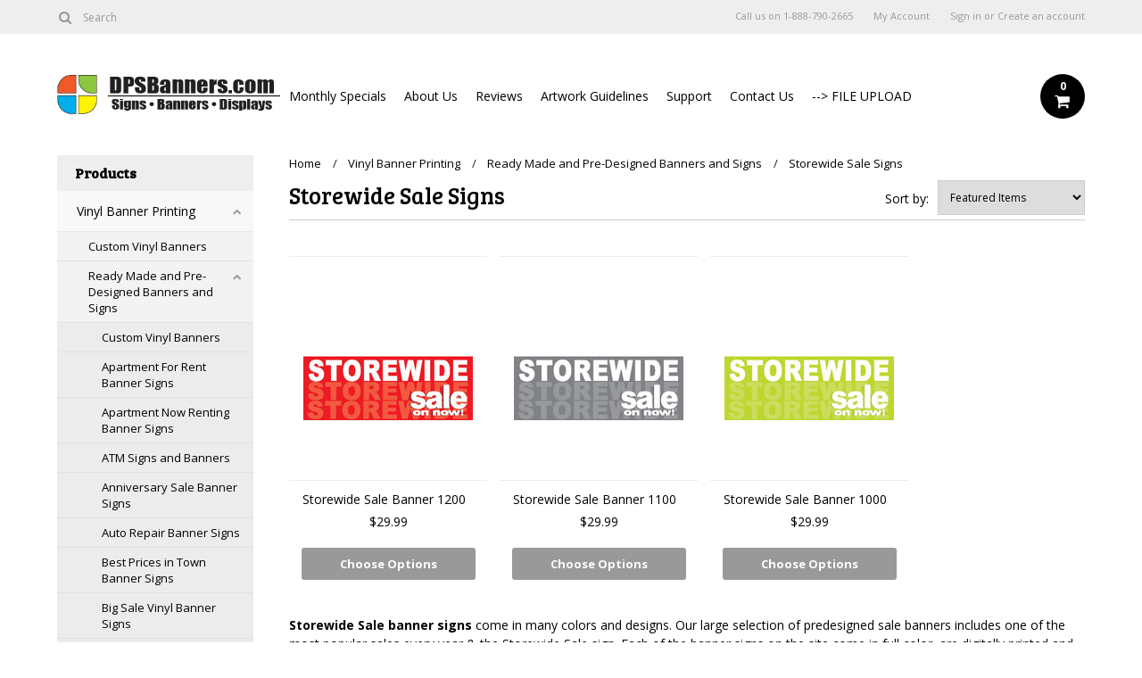

--- FILE ---
content_type: text/html; charset=UTF-8
request_url: https://www.dpsbanners.com/products/125/storewide-sale-signs/
body_size: 11738
content:
<!DOCTYPE html>

<html lang="en" dir="ltr">

<head>

	

	<title>Storewide Sale Signs and Banners - DPSBanners.com</title>

	<meta charset="UTF-8">
	<meta name="description" content="" />
	<meta name="keywords" content="" />
	
	<link rel='canonical' href='https://www.dpsbanners.com/products/125/storewide-sale-signs/' />
	
	
	
    <link href='//fonts.googleapis.com/css?family=Bree+Serif|Open+Sans:400,700' rel='stylesheet' type='text/css'>
	<link rel="shortcut icon" href="https://cdn2.bigcommerce.com/server300/dy509kpv/product_images/favicon.png" />
	<meta name="viewport" content="width=device-width, initial-scale=1, maximum-scale=1">
    <meta name="viewport" content="initial-scale=1.0, maximum-scale=1.0, user-scalable=no" />
	<script>
	//<![CDATA[
		(function(){
			// this happens before external dependencies (and dom ready) to reduce page flicker
			var node, i;
			for (i = window.document.childNodes.length; i--;) {
				node = window.document.childNodes[i];
				if (node.nodeName == 'HTML') {
					node.className += ' javascript';
				}
			}
		})();
	//]]>
	</script>

	<link href="https://cdn9.bigcommerce.com/r-50b4fa8997ce43839fb9457331bc39687cd8345a/themes/__master/Styles/styles.css" type="text/css" rel="stylesheet" /><link href="https://cdn9.bigcommerce.com/r-b2c1c07c638b525c6af9e5f1f6290c90383dc14e/themes/Alaska/Styles/iselector.css" media="all" type="text/css" rel="stylesheet" />
<link href="https://cdn9.bigcommerce.com/r-b2c1c07c638b525c6af9e5f1f6290c90383dc14e/themes/Alaska/Styles/flexslider.css" media="all" type="text/css" rel="stylesheet" />
<link href="https://cdn9.bigcommerce.com/r-b2c1c07c638b525c6af9e5f1f6290c90383dc14e/themes/Alaska/Styles/slide-show.css" media="all" type="text/css" rel="stylesheet" />
<link href="https://cdn9.bigcommerce.com/r-b2c1c07c638b525c6af9e5f1f6290c90383dc14e/themes/Alaska/Styles/styles-slide-show.css" media="all" type="text/css" rel="stylesheet" />
<link href="https://cdn9.bigcommerce.com/r-b2c1c07c638b525c6af9e5f1f6290c90383dc14e/themes/Alaska/Styles/social.css" media="all" type="text/css" rel="stylesheet" />
<link href="https://cdn9.bigcommerce.com/r-b2c1c07c638b525c6af9e5f1f6290c90383dc14e/themes/Alaska/Styles/styles.css" media="all" type="text/css" rel="stylesheet" />
<link href="https://cdn9.bigcommerce.com/r-b2c1c07c638b525c6af9e5f1f6290c90383dc14e/themes/Alaska/Styles/responsive.css" media="all" type="text/css" rel="stylesheet" />
<link href="https://cdn9.bigcommerce.com/r-b2c1c07c638b525c6af9e5f1f6290c90383dc14e/themes/Alaska/Styles/grid.css" media="all" type="text/css" rel="stylesheet" />
<link href="https://cdn9.bigcommerce.com/r-b2c1c07c638b525c6af9e5f1f6290c90383dc14e/themes/Alaska/Styles/responsive.css" media="all" type="text/css" rel="stylesheet" />
<link href="https://cdn9.bigcommerce.com/r-b2c1c07c638b525c6af9e5f1f6290c90383dc14e/themes/Alaska/Styles/menu.css" media="all" type="text/css" rel="stylesheet" />
<link href="https://cdn9.bigcommerce.com/r-b2c1c07c638b525c6af9e5f1f6290c90383dc14e/themes/Alaska/Styles/theme.css" media="all" type="text/css" rel="stylesheet" />
<link href="https://cdn9.bigcommerce.com/r-df07edf554c12faf181489496a727bf3c602852c/javascript/jquery/plugins/imodal/imodal.css" type="text/css" rel="stylesheet" /><link href="https://cdn9.bigcommerce.com/r-50b4fa8997ce43839fb9457331bc39687cd8345a/themes/__master/Styles/product.attributes.css" type="text/css" rel="stylesheet" /><link href="https://cdn9.bigcommerce.com/r-df07edf554c12faf181489496a727bf3c602852c/javascript/jquery/themes/cupertino/ui.all.css" type="text/css" rel="stylesheet" /><link href="https://cdn9.bigcommerce.com/r-b2c1c07c638b525c6af9e5f1f6290c90383dc14e/themes/Alaska/Styles/product.quickview.css" type="text/css" rel="stylesheet" /><link href="https://cdn9.bigcommerce.com/r-df07edf554c12faf181489496a727bf3c602852c/javascript/superfish/css/store.css" type="text/css" rel="stylesheet" /><link type="text/css" rel="preload" as="style" href="https://cdn9.bigcommerce.com/r-50b4fa8997ce43839fb9457331bc39687cd8345a/themes/__master/Styles/braintree.css" onload="this.rel='stylesheet'" />

	<!-- Tell the browsers about our RSS feeds -->
	<link rel="alternate" type="application/rss+xml" title="Latest News (RSS 2.0)" href="https://www.dpsbanners.com/rss.php?action=newblogs&amp;type=rss" />
<link rel="alternate" type="application/atom+xml" title="Latest News (Atom 0.3)" href="https://www.dpsbanners.com/rss.php?action=newblogs&amp;type=atom" />


	<!-- Include visitor tracking code (if any) -->
	<!-- Start Tracking Code for analytics_googleanalytics -->

<meta name="twitter:card" content="product">
<meta name="twitter:site" content="@dpsbanners">
<meta name="twitter:title" content="DPS Banners: Signs | Banners |  Displays">
<meta name="twitter:description" content="We offer a full range of large format digital printing services and products including: Banner, sign, and displaying printing. Call us at (818) 240-2004
">
<meta property="og:title" content="DPS Banners: Signs | Banners |  Displays">
<meta property="og:site_name" content="DPS Banners">
<meta property="og:url" content="https://ssl.dpsbanners.com/">
<meta property="og:description" content="We offer a full range of large format digital printing services and products including: Banner, sign, and displaying printing. Call us at (818) 240-2004">
<meta property="og:type" content="product">

<meta name="twitter:image:src" content="http://cdn2.bigcommerce.com/server300/dy509kpv/product_images/dps_logo_1429027894__36315.jpg">
<meta name="msvalidate.01" content="EB07B65A2FD64DA737C9BEAA2FA346AC" />

<meta name="alexaVerifyID" content="BQSRZRISSDqSTZIraImg-OD-XmU"/>

<script>
    (function(i,s,o,g,r,a,m){i['GoogleAnalyticsObject']=r;i[r]=i[r]||function(){
    (i[r].q=i[r].q||[]).push(arguments)},i[r].l=1*new Date();a=s.createElement(o),
    m=s.getElementsByTagName(o)[0];a.async=1;a.src=g;m.parentNode.insertBefore(a,m)
    })(window,document,'script','//www.google-analytics.com/analytics.js','ga');

    ga('create', 'UA-2475178-1', 'dpsbanners.com');
    ga('require', 'displayfeatures');
    ga('send', 'pageview');
    ga('require', 'ecommerce', 'ecommerce.js');

    function trackEcommerce() {
    this._addTrans = addTrans;
    this._addItem = addItems;
    this._trackTrans = trackTrans;
    }
    function addTrans(orderID,store,total,tax,shipping,city,state,country) {
    ga('ecommerce:addTransaction', {
        'id': orderID,
        'affiliation': store,
        'revenue': total,
        'tax': tax,
        'shipping': shipping,
        'city': city,
        'state': state,
        'country': country
    });
    }
    function addItems(orderID,sku,product,variation,price,qty) {
    ga('ecommerce:addItem', {
        'id': orderID,
        'sku': sku,
        'name': product,
        'category': variation,
        'price': price,
        'quantity': qty
    });
    }
    function trackTrans() {
        ga('ecommerce:send');
    }
    var pageTracker = new trackEcommerce();
</script>


<meta name="msvalidate.01" content="1CACFBFBAE023D430BBFE3737A594F39" />

<!-- Google Code for Remarketing Tag -->
<!--------------------------------------------------
Remarketing tags may not be associated with personally identifiable information or placed on pages related to sensitive categories. See more information and instructions on how to setup the tag on: http://google.com/ads/remarketingsetup
--------------------------------------------------->
<script type="text/javascript">
var google_tag_params = {
ecomm_prodid: 'REPLACE_WITH_VALUE',
ecomm_pagetype: 'REPLACE_WITH_VALUE',
ecomm_totalvalue: 'REPLACE_WITH_VALUE',
};
</script>
<script type="text/javascript">
/* <![CDATA[ */
var google_conversion_id = 1070307714;
var google_custom_params = window.google_tag_params;
var google_remarketing_only = true;
/* ]]> */
</script>
<script type="text/javascript" src="//www.googleadservices.com/pagead/conversion.js">
</script>
<noscript>
<div style="display:inline;">
<img height="1" width="1" style="border-style:none;" alt="" src="//googleads.g.doubleclick.net/pagead/viewthroughconversion/1070307714/?value=0&amp;guid=ON&amp;script=0"/>
</div>
</noscript>

<meta name="p:domain_verify" content="c0cdc1a26f48f0908fc7a41e5c7e4bc6"/>

<script type="text/javascript">
    (function() {
    var bs = document.createElement('script');
    bs.type = 'text/javascript';
    bs.async = true;
    bs.src = ('https:' == document.location.protocol ? 'https' : 'http') + '://d2so4705rl485y.cloudfront.net/widgets/tracker/tracker.js';
    var s = document.getElementsByTagName('script')[0];
    s.parentNode.insertBefore(bs, s); })();
    </script>

<!-- End Tracking Code for analytics_googleanalytics -->



	

	

	<script src="https://ajax.googleapis.com/ajax/libs/jquery/1.7.2/jquery.min.js"></script>
	<script src="https://cdn10.bigcommerce.com/r-df07edf554c12faf181489496a727bf3c602852c/javascript/menudrop.js?"></script>
	<script src="https://cdn10.bigcommerce.com/r-df07edf554c12faf181489496a727bf3c602852c/javascript/iselector.js?"></script>
	<script src="https://cdn10.bigcommerce.com/r-df07edf554c12faf181489496a727bf3c602852c/javascript/jquery/plugins/jquery.flexslider.js"></script>
    <script src="https://cdn10.bigcommerce.com/r-df07edf554c12faf181489496a727bf3c602852c/javascript/viewport.js?"></script>

	<!-- Theme bespoke js -->
	<script src="https://cdn10.bigcommerce.com/r-b2c1c07c638b525c6af9e5f1f6290c90383dc14e/themes/Alaska/js/matchMedia.js"></script>
	<script src="https://cdn10.bigcommerce.com/r-b2c1c07c638b525c6af9e5f1f6290c90383dc14e/themes/Alaska/js/common.js"></script>
	<script src="https://cdn10.bigcommerce.com/r-b2c1c07c638b525c6af9e5f1f6290c90383dc14e/themes/Alaska/js/jquery.autobox.js"></script>
	<script src="https://cdn10.bigcommerce.com/r-b2c1c07c638b525c6af9e5f1f6290c90383dc14e/themes/Alaska/js/init.js"></script>
	<script src="https://cdn10.bigcommerce.com/r-b2c1c07c638b525c6af9e5f1f6290c90383dc14e/themes/Alaska/js/jquery.uniform.min.js"></script>
	<script src="https://cdn10.bigcommerce.com/r-b2c1c07c638b525c6af9e5f1f6290c90383dc14e/themes/Alaska/js/main.js?"></script>
    <script src="https://cdn10.bigcommerce.com/r-b2c1c07c638b525c6af9e5f1f6290c90383dc14e/themes/Alaska/js/site.js"></script>	

	<script>
	//<![CDATA[
	config.ShopPath = 'https://www.dpsbanners.com';
	config.AppPath = ''; // BIG-8939: Deprecated, do not use.
	config.FastCart = 0;
	config.ShowCookieWarning = !!0;
	var ThumbImageWidth = 190;
	var ThumbImageHeight = 250;
	//]]>
	</script>
	
<script type="text/javascript">
ShowImageZoomer = false;
$(document).ready(function() {
	$(".QuickView").quickview({
		buttonText: "Quick View",
		buttonColor: "#f7f7f7",
		gradientColor: "#dcdbdb",
		textColor: "#000000"
	});
});
</script>
<script type="text/javascript" src="https://cdn9.bigcommerce.com/r-df07edf554c12faf181489496a727bf3c602852c/javascript/jquery/plugins/imodal/imodal.js"></script>
<script type="text/javascript" src="https://cdn9.bigcommerce.com/r-df07edf554c12faf181489496a727bf3c602852c/javascript/jquery/plugins/jqueryui/1.8.18/jquery-ui.min.js"></script>
<script type="text/javascript" src="https://cdn9.bigcommerce.com/r-df07edf554c12faf181489496a727bf3c602852c/javascript/jquery/plugins/validate/jquery.validate.js"></script>
<script type="text/javascript" src="https://cdn9.bigcommerce.com/r-df07edf554c12faf181489496a727bf3c602852c/javascript/product.functions.js"></script>
<script type="text/javascript" src="https://cdn9.bigcommerce.com/r-df07edf554c12faf181489496a727bf3c602852c/javascript/product.attributes.js"></script>
<script type="text/javascript" src="https://cdn9.bigcommerce.com/r-df07edf554c12faf181489496a727bf3c602852c/javascript/quickview.js"></script>
<script type="text/javascript" src="https://cdn9.bigcommerce.com/r-df07edf554c12faf181489496a727bf3c602852c/javascript/quickview.initialise.js"></script><script type="text/javascript">
(function () {
    var xmlHttp = new XMLHttpRequest();

    xmlHttp.open('POST', 'https://bes.gcp.data.bigcommerce.com/nobot');
    xmlHttp.setRequestHeader('Content-Type', 'application/json');
    xmlHttp.send('{"store_id":"337377","timezone_offset":"-7","timestamp":"2026-01-01T04:23:08.71819600Z","visit_id":"358f8e86-e86d-471c-bff5-ce9583c270e8","channel_id":1}');
})();
</script>
<script type="text/javascript" src="https://checkout-sdk.bigcommerce.com/v1/loader.js" defer></script>
<script type="text/javascript">
var BCData = {};
</script>

	<script type="text/javascript" src="https://cdn9.bigcommerce.com/r-df07edf554c12faf181489496a727bf3c602852c/javascript/quicksearch.js"></script>
	

	<!--[if lt IE 9]>
	<script src="https://cdn10.bigcommerce.com/r-b2c1c07c638b525c6af9e5f1f6290c90383dc14e/themes/Alaska/js/html5shiv.js"></script>
	<![endif]-->
</head>

	<body>
		        
<div id="DrawerMenu">
    <div class="inner">
        <div class="CategoryList" id="SideCategoryList">
	<h4>Products</h4>
    <h5>Products</h5>
	<div class="BlockContent" style="display:none;">
		<div class="SideCategoryListFlyout">
			<ul class="sf-menu sf-horizontal">
<li><a href="https://www.dpsbanners.com/vinyl-banners/">Vinyl Banner Printing</a><ul>
<li><a href="https://www.dpsbanners.com/vinyl-banners-custom-printed-full-color/">Custom Vinyl Banners</a></li>
<li><a href="https://www.dpsbanners.com/categories/14/banners-pre-printed-vinyl-banner-sign/">Ready Made and Pre-Designed Banners and Signs</a><ul>
<li><a href="https://www.dpsbanners.com/custom-vinyl-banners/">Custom Vinyl Banners</a></li>
<li><a href="https://www.dpsbanners.com/apartment-for-rent-signs/">Apartment For Rent Banner Signs</a></li>
<li><a href="https://www.dpsbanners.com/apartment-now-renting-signs/">Apartment Now Renting Banner Signs</a></li>
<li><a href="https://www.dpsbanners.com/atm-signs-banners/">ATM Signs and Banners</a></li>
<li><a href="https://www.dpsbanners.com/anniversary-sale-signs/">Anniversary Sale Banner Signs</a></li>
<li><a href="https://www.dpsbanners.com/auto-repair-signs/">Auto Repair Banner Signs</a></li>
<li><a href="https://www.dpsbanners.com/best-prices-in-town-signs/">Best Prices in Town Banner Signs</a></li>
<li><a href="https://www.dpsbanners.com/big-sale-banner-signs/">Big Sale Vinyl Banner Signs</a></li>
<li><a href="https://www.dpsbanners.com/products/45/birthday-banners-vinyl-banner-sign/">Birthday Signs and Banners</a></li>
<li><a href="https://www.dpsbanners.com/products/113/blowout-sale-signs/">Blowout Sale Signs</a></li>
<li><a href="https://www.dpsbanners.com/products/123/carpet-sale-signs/">Carpet Sale Banner Signs</a></li>
<li><a href="https://www.dpsbanners.com/car-wash-signs/">Car Wash Banner Signs</a></li>
<li><a href="https://www.dpsbanners.com/products/49/certified-used-cars-banner-sign/">Certified Used Cars Banner Signs</a></li>
<li><a href="https://www.dpsbanners.com/clearance-sale-signs/">Clearance Sale Signs</a></li>
<li><a href="https://www.dpsbanners.com/coming-soon-signs-banners/">Coming Soon Banner Signs</a></li>
<li><a href="https://www.dpsbanners.com/cell-phone-repair-signs/">Cell Phone Repair Banner Signs</a></li>
<li><a href="https://www.dpsbanners.com/everyday-low-prices-signs-banners/">Everyday Low Prices Banners Signs</a></li>
<li><a href="https://www.dpsbanners.com/everything-must-go/">Everything Must Go Banners</a></li>
<li><a href="https://www.dpsbanners.com/products/119/fall-sale-signs/">Fall Sale Signs</a></li>
<li><a href="https://www.dpsbanners.com/products/116/financing-available-signs/">Financing Available Signs</a></li>
<li><a href="https://www.dpsbanners.com/products/114/floor-sample-sale-signs/">Floor Sample Sale Signs</a></li>
<li><a href="https://www.dpsbanners.com/for-lease-signs-banners/">For Lease Signs &amp; Banners</a></li>
<li><a href="https://www.dpsbanners.com/products/17/for-rent-banner-signs-vinyl/">For Rent Banner-Signs-Vinyl</a></li>
<li><a href="https://www.dpsbanners.com/products/18/for-sale-banners-signage-vinyl/">For Sale Banners-Signage-Vinyl</a></li>
<li><a href="https://www.dpsbanners.com/products/87/for-sale-or-lease-signs/">For Sale or Lease Signs</a></li>
<li><a href="https://www.dpsbanners.com/furniture-store-sale-signs/">Furniture Store Sale Signs</a></li>
<li><a href="https://www.dpsbanners.com/products/51/going-out-of-business-banner-sign/">Going Out of Business Banner Sign</a></li>
<li><a href="https://www.dpsbanners.com/products/62/graduation-banners/">Graduation Banners</a></li>
<li><a href="https://www.dpsbanners.com/grand-opening-signs/">Grand Opening Banner Signs</a></li>
<li><a href="https://www.dpsbanners.com/products/124/half-price-sale-signs/">Half Price Sale Signs</a></li>
<li><a href="https://www.dpsbanners.com/halloween-store-sale-signs/">Halloween Store Sale Signs</a></li>
<li><a href="https://www.dpsbanners.com/products/66/happy-valentine-s-day-banner-sign/">Happy Valentine&#039;s Day Banner Sign</a></li>
<li><a href="https://www.dpsbanners.com/products/44/income-tax-banners-vinyl-outdoor/">Income Tax Banners-Vinyl-Outdoor</a></li>
<li><a href="https://www.dpsbanners.com/products/130/long-weekend-sale-signs/">Long Weekend Sale Signs</a></li>
<li><a href="https://www.dpsbanners.com/holiday-sale-signs-retail-store/">Holiday Sale Signs</a></li>
<li><a href="https://www.dpsbanners.com/products/52/liquidation-sale-banner-sign/">Liquidation Sale Banner Sign</a></li>
<li><a href="https://www.dpsbanners.com/products/53/low-price-saving-banner-sign/">Low Price Saving Banner Sign</a></li>
<li><a href="https://www.dpsbanners.com/products/120/lowest-prices-in-town-signs/">Lowest Price In Town Signs</a></li>
<li><a href="https://www.dpsbanners.com/products/115/mattress-sale-signs/">Mattress Sale Signs</a></li>
<li><a href="https://www.dpsbanners.com/products/128/new-arrivals-signs/">New Arrivals Signs</a></li>
<li><a href="https://www.dpsbanners.com/products/126/newly-remodeled-signs/">Newly Remodeled Signs</a></li>
<li><a href="https://www.dpsbanners.com/no-interest/">No Interest</a></li>
<li><a href="https://www.dpsbanners.com/products/27/now-hiring-vinyl-banners/">Now Hiring Vinyl Banners</a></li>
<li><a href="https://www.dpsbanners.com/products/25/now-leasing-banner-signs-vinyl/">Now Leasing Banner Signs-Vinyl</a></li>
<li><a href="https://www.dpsbanners.com/products/100/now-open-banners/">Now Open Banners</a></li>
<li><a href="https://www.dpsbanners.com/products/24/now-renting-vinyl-banners/">Now Renting Vinyl Banners</a></li>
<li><a href="https://www.dpsbanners.com/products/29/open-24-hours-banner-sign-vinyl/">Open 24 Hour Banner Sign-Vinyl</a></li>
<li><a href="https://www.dpsbanners.com/products/23/open-house-vinyl-banners/">Open House Vinyl Banners</a></li>
<li><a href="https://www.dpsbanners.com/products/99/open-to-the-public-banners/">Open To The Public Banners</a></li>
<li><a href="https://www.dpsbanners.com/products/26/open-vinyl-banners/">Open Vinyl Banners</a></li>
<li><a href="https://www.dpsbanners.com/products/31/patriotic-vinyl-banners/">Patriotic Vinyl Banners</a></li>
<li><a href="https://www.dpsbanners.com/products/84/rental-space-signs/">Rental Space Signs</a></li>
<li><a href="https://www.dpsbanners.com/products/21/sale-vinyl-banners/">Sale Vinyl Banners</a></li>
<li><a href="https://www.dpsbanners.com/products/121/shoe-sale-signs/">Shoe Sale Signs</a></li>
<li><a href="https://www.dpsbanners.com/products/spring-sale-signs/">Spring Sale Signs</a></li>
<li><a href="https://www.dpsbanners.com/products/125/storewide-sale-signs/">Storewide Sale Signs</a></li>
<li><a href="https://www.dpsbanners.com/products/127/summer-sale-signs/">Summer Sale Signs</a></li>
<li><a href="https://www.dpsbanners.com/products/30/tax-refund-banner-sign-vinyl/">Tax Refund Banner-Sign Vinyl</a></li>
<li><a href="https://www.dpsbanners.com/products/122/tent-sale-signs/">Tent Sale Signs</a></li>
<li><a href="https://www.dpsbanners.com/products/118/thanksgiving-sale-signs/">Thanksgiving Sale Signs</a></li>
<li><a href="https://www.dpsbanners.com/under-new-management-signs-banners/">Under New Management Signs</a></li>
<li><a href="https://www.dpsbanners.com/products/54/used-cars-banner-sign-banners/">Used Cars Banner, Sign Banners</a></li>
<li><a href="https://www.dpsbanners.com/products/55/warehouse-sale-banner-sign-banners/">Warehouse Sale Banner, Sign Banners</a></li>
<li><a href="https://www.dpsbanners.com/products/56/we-deliver-banner-sign-banners/">We Deliver banner, Sign Banners</a></li>
<li><a href="https://www.dpsbanners.com/products/57/we-finance-banners-and-signs/">We Finance Banners and Signs</a></li>
<li><a href="https://www.dpsbanners.com/products/59/we-meet-or-beat-any-prices-banner/">We Meet or Beat Any Prices Banner</a></li>
<li><a href="https://www.dpsbanners.com/products/60/we-sell-for-less-banner-signs/">We Sell For Less Banner Signs</a></li>
<li><a href="https://www.dpsbanners.com/products/65/welcome-home-banner/">Welcome Home Banner</a></li>
<li><a href="https://www.dpsbanners.com/products/58/welcome-open-for-business-banner/">Welcome Open for Business Banner</a></li>
<li><a href="https://www.dpsbanners.com/products/61/wholesale-to-the-public-banner-sign/">Wholesale to The Public Banner Sign</a></li>
<li><a href="https://www.dpsbanners.com/products/85/office-space-available/">Office Space Available</a></li>
<li><a href="https://www.dpsbanners.com/products/83/retail-space-signs/">Retail Space Signs</a></li>

</ul>
</li>
<li><a href="https://www.dpsbanners.com/products/112/double-sided-banners/">Double Sided Banners</a></li>
<li><a href="https://www.dpsbanners.com/mesh-banners/">Mesh Banners</a></li>
<li><a href="https://www.dpsbanners.com/smooth-banner-block-out/">Smooth Banner Block-Out</a></li>
<li><a href="https://www.dpsbanners.com/banner-stands-retractable/">Banner Stands Retractable</a></li>

</ul>
</li>
<li><a href="https://www.dpsbanners.com/banner-stands/">Banner Stands</a><ul>
<li><a href="https://www.dpsbanners.com/products/13/banner-stands-retractable-trade-show/">Retractable Banner Stands</a></li>
<li><a href="https://www.dpsbanners.com/products/176/double-sided-banner-stands/">Double Sided Banner Stands</a></li>
<li><a href="https://www.dpsbanners.com/outdoor-retractable-banner-stand/">Outdoor Retractable Banner Stand</a></li>
<li><a href="https://www.dpsbanners.com/products/175/banner-bug/">Banner Bug</a></li>
<li><a href="https://www.dpsbanners.com/products/164/trade-show-backdrop/">Trade Show Backdrop</a></li>
<li><a href="https://www.dpsbanners.com/products/101/portable-display-stands/">Portable-Display-Stands</a></li>
<li><a href="https://www.dpsbanners.com/products/103/poster-stands-display-stand/">Poster Stands-Display Stand</a></li>
<li><a href="https://www.dpsbanners.com/products/165/x-banner-stands/">X Banner Stands</a></li>
<li><a href="https://www.dpsbanners.com/mosquito-banner-stands/">Mosquito Banner Stands</a></li>
<li><a href="https://www.dpsbanners.com/blade-lite-banner-stands/">Blade Lite Banner Stands</a></li>

</ul>
</li>
<li><a href="https://www.dpsbanners.com/trade-show-displays/">Trade Show Displays</a><ul>
<li><a href="https://www.dpsbanners.com/exhibit-booths/">Exhibit Booths</a><ul>
<li><a href="https://www.dpsbanners.com/coyote-pop-up-display-systems/">Coyote Pop-Up Display Systems</a></li>
<li><a href="https://www.dpsbanners.com/embrace-push-fit-fabric-display/">EMBRACE PUSH-FIT FABRIC DISPLAY</a></li>
<li><a href="https://www.dpsbanners.com/hopup-tension-fabric-displays/">Hopup Tension Fabric Displays</a></li>
<li><a href="https://www.dpsbanners.com/vector-frame-fabric-banner-displays/">Vector Frame Fabric Backwall Displays</a></li>
<li><a href="https://www.dpsbanners.com/ez-wave-snap-tube-fabric-display/">EZ Wave Snap Tube Fabric Display</a></li>

</ul>
</li>
<li><a href="https://www.dpsbanners.com/truss-systems/">Truss systems</a><ul>
<li><a href="https://www.dpsbanners.com/10x10-orbital-truss-kit/">10X10 Orbital Truss Kit</a></li>
<li><a href="https://www.dpsbanners.com/10x20-orbital-truss-kit/">10X20 Orbital Truss Kit</a></li>
<li><a href="https://www.dpsbanners.com/20x20-orbital-truss-kit/">20X20 Orbital Truss Kit</a></li>

</ul>
</li>
<li><a href="https://www.dpsbanners.com/table-covers-throws/">Table Covers - Throws</a></li>
<li><a href="https://www.dpsbanners.com/table-top-displays-folding-panels/">Table Top Displays</a></li>
<li><a href="https://www.dpsbanners.com/counters-kiosks/">Counters-Kiosks</a></li>
<li><a href="https://www.dpsbanners.com/literature-racks-stands/">Literature Racks-Stands</a></li>
<li><a href="https://www.dpsbanners.com/display-lighting/">Display Lighting</a></li>
<li><a href="https://www.dpsbanners.com/cases-and-crates/">Cases and Crates</a></li>

</ul>
</li>
<li><a href="https://www.dpsbanners.com/pop-up-canopy-tent/">Pop Up Canopy Tent</a></li>
<li><a href="https://www.dpsbanners.com/products/167/custom-signs/">Custom Signs</a><ul>
<li><a href="https://www.dpsbanners.com/products/168/foam-board/">Foam Board Printing</a></li>
<li><a href="https://www.dpsbanners.com/products/169/gator-board/">Gator Board</a></li>
<li><a href="https://www.dpsbanners.com/products/172/aluminum/">Aluminum Signs</a></li>
<li><a href="https://www.dpsbanners.com/products/171/pvc-vinyl/">PVC-Signs</a></li>
<li><a href="https://www.dpsbanners.com/coroplast-signs/">Coroplast</a></li>

</ul>
</li>
<li><a href="https://www.dpsbanners.com/outdoor-displays-stands/">Outdoor Flag Banner</a></li>
<li><a href="https://www.dpsbanners.com/categories/105/advertising-posters-signs/">Advertising Poster Signs</a><ul>
<li><a href="https://www.dpsbanners.com/products/131/blowout-sale/">Blowout Sale</a></li>
<li><a href="https://www.dpsbanners.com/products/149/carpet-sale/">Carpet Sale</a></li>
<li><a href="https://www.dpsbanners.com/products/143/fall-sale/">Fall Sale</a></li>
<li><a href="https://www.dpsbanners.com/products/137/financing-available/">Financing Available</a></li>
<li><a href="https://www.dpsbanners.com/products/133/furniture-sale/">Furniture Sale</a></li>
<li><a href="https://www.dpsbanners.com/products/151/half-price-sale/">Half Price Sale</a></li>
<li><a href="https://www.dpsbanners.com/products/110/holiday-sale/">Holiday Sale</a></li>
<li><a href="https://www.dpsbanners.com/products/159/liquidation-sale/">Liquidation Sale</a></li>
<li><a href="https://www.dpsbanners.com/products/135/mattress-sale/">Mattress Sale</a></li>
<li><a href="https://www.dpsbanners.com/products/155/newly-remodeled/">Newly Remodeled</a></li>
<li><a href="https://www.dpsbanners.com/products/108/sale-up-to-x-off/">Sale Up To X % Off</a></li>
<li><a href="https://www.dpsbanners.com/products/106/sale-x-off/">Sale X % Off</a></li>
<li><a href="https://www.dpsbanners.com/products/145/shoe-sale/">Shoe Sale</a></li>
<li><a href="https://www.dpsbanners.com/products/139/spring-sale/">Spring Sale</a></li>
<li><a href="https://www.dpsbanners.com/products/153/storewide-sale/">Storewide Sale</a></li>
<li><a href="https://www.dpsbanners.com/products/157/summer-sale/">Summer Sale</a></li>
<li><a href="https://www.dpsbanners.com/products/147/tent-sale/">Tent Sale</a></li>
<li><a href="https://www.dpsbanners.com/products/141/thanksgiving-sale/">Thanksgiving Sale</a></li>
<li><a href="https://www.dpsbanners.com/products/161/warehouse-sale/">Warehouse Sale</a></li>

</ul>
</li>
<li><a href="https://www.dpsbanners.com/custom-poster-printing-large-format-posters/">Poster Printing - Custom Posters</a></li>
<li><a href="https://www.dpsbanners.com/products/102/sidewalk-signs-a-frame-signs/">Sidewalk Signs A-Frame</a></li>
<li><a href="https://www.dpsbanners.com/car-magnets-magnetic-car-signs/">Car Magnets</a></li>
<li><a href="https://www.dpsbanners.com/vinyl-decals/">Vinyl Decals</a></li>
<li><a href="https://www.dpsbanners.com/window-clings/">Window Clings</a></li>

</ul>

        </div>
	</div>
</div>
        <div class="Block Moveable Panel" id="SideShopByBrand" style="display:none;"></div>
        <div class="Block Moveable Panel" id="SideCategoryShopByPrice" style="display:none;"></div>
        <div class="AdditionalInformationList Moveable Panel slist" id="SideAdditionalInformation">
    <h4>Additional Information</h4>
    <h5>Additional Information</h5>
    <div class="BlockContent">
        <ul class="treeview">
            <li><a href="/">Home</a></li>
            <li style="display:none" class="HeaderLiveChat">
                
            </li>
        </ul>
        <ul class="pages-menu sf-menu sf-horizontal sf-js-enabled">
		<li class=" ">
		<a href="https://www.dpsbanners.com/monthly-specials.php">Monthly Specials</a>
		
	</li>	<li class=" ">
		<a href="https://www.dpsbanners.com/about.php">About Us</a>
		
	</li>	<li class=" ">
		<a href="https://www.dpsbanners.com/reviews/">Reviews</a>
		
	</li>	<li class=" ">
		<a href="https://www.dpsbanners.com/guidelines.php">Artwork Guidelines</a>
		
	</li>	<li class="HasSubMenu ">
		<a href="https://www.dpsbanners.com/support.php">Support</a>
		<ul>
	<li><a href="https://www.dpsbanners.com/get-a-quote/">Get A Quote</a></li><li><a href="https://www.dpsbanners.com/how-to-order.php">How To Order</a></li><li><a href="https://www.dpsbanners.com/FAQ.php">FAQ</a></li><li><a href="https://www.dpsbanners.com/terms.php">Terms</a></li><li><a href="https://www.dpsbanners.com/shipping-returns/">Shipping &amp; Returns</a></li><li><a href="https://www.dpsbanners.com/privacyp.php">Privacy Policy</a></li><li><a href="https://www.dpsbanners.com/resources.html">Resources</a></li><li><a href="https://www.dpsbanners.com/testimonials.php">Testimonials</a></li><li><a href="https://www.dpsbanners.com/howtobanners.php">How To Store Vinyl Banners</a></li><li><a href="https://www.dpsbanners.com/howtostaticclings.php">How To Apply Static Window Clings</a></li><li><a href="https://www.dpsbanners.com/articles.php">Articles</a></li><li><a href="https://www.dpsbanners.com/blog/">Blog</a></li>
</ul>
	</li>	<li class=" ">
		<a href="https://www.dpsbanners.com/contactus.php">Contact Us</a>
		
	</li>	<li class=" ">
		<a href="https://www.dpsbanners.com/ftp-fileupload.php">--&gt; FILE UPLOAD</a>
		
	</li>
</ul>
    </div>
</div>
        <div class="AccountNavigationList Moveable Panel slist" id="SideAccountNavigation">
    <h4>Account Navigation</h4>
    <h5>Account Navigation</h5>
    <div class="BlockContent">
        <ul class="treeview" id="SideAccountNavigationList">
            <li style="display:" class="First">
                <a href="https://www.dpsbanners.com/account.php" class="fa fa-user"><span>My Account</span></a>
            </li>
        </ul>
    </div>
</div> 
        <div class="CurrencySelectorMobile Moveable Panel slist">
    <h4>Currency - All prices are in AUD</h4>
    <h5>Currency - All prices are in AUD</h5>
    <div class="CurrencyWrapper" id="SideCurrencySelectorMobile"> 
        <a href="#" class="changeCurr">Change Currency</a>
         <div class="CurrencyChooser" id="SideCurrencySelector">
            <div class="BlockContent">
                <dl class="CurrencyList"></dl>
            </div>
         </div>
     </div>
</div> 
    </div>
</div>
<script>
//<![CDATA[ 
	$().ready(function(){
		if($('#GiftCertificatesMenu').get(0)){
			var liItem = $('#GiftCertificatesMenu').clone();
			$(liItem).find('a').attr('class', 'fa fa-tag');
			
			var spanItem = $('<span />', { text: $(liItem).find('a').text() });
			$(liItem).find('a').html(spanItem);
			
			$(liItem).appendTo('#SideAccountNavigationList');
		}
		
		if($('#LoginOrLogoutText').get(0)){
			var LoginOrLogoutTextCss = $('#LoginOrLogoutText').css('display');
			LoginOrLogoutTextCss = LoginOrLogoutTextCss.replace('inline-', '');
			$('#LoginOrLogoutText div a').each(function(){
				var linkItem = $(this).clone();
				
				if($(this).text().toLowerCase()=='sign in'){
					$(linkItem).attr('class', 'fa fa-sign-in');
				}
				else if($(this).text().toLowerCase()=='create an account'){
					$(linkItem).attr('class', 'fa fa-plus-square');
				}
				else if($(this).text().toLowerCase()=='sign out'){
					$(linkItem).attr('class', 'fa fa-sign-out');
				}
				
				var spanItem = $('<span />', { text: $(linkItem).text() });
				$(linkItem).html(spanItem);
				
				var liItem = $('<li />', {html: linkItem});
				$(liItem).css('display', LoginOrLogoutTextCss);
				var dynamicClass = $(this).text().replace(/ /g,'');
				$(liItem).attr('class', dynamicClass);
				
				$(liItem).appendTo('#SideAccountNavigationList');
			});
		}
		
		if($('#StorePhoneNumber').get(0)){
			var StorePhoneNumberCss = $('#StorePhoneNumber').css('display');
			StorePhoneNumberCss = StorePhoneNumberCss.replace('inline-', '');
			var StorePhoneNumber = $('#StorePhoneNumber div span').html();
			if($('#StorePhoneNumber div span a').get(0)){
				StorePhoneNumber = $('#StorePhoneNumber div span a').html();
			}
			var spanItem = $('<span />', { text: 'Call '+StorePhoneNumber });
			
			var linkItem = $('<a />',{
				html: spanItem,
				href: 'tel:'+StorePhoneNumber,
				class: 'fa fa-phone'
			});
			
			var liItem = $('<li />', {html: linkItem});
			$(liItem).css('display', StorePhoneNumberCss);
			
			$(liItem).appendTo('#SideAccountNavigationList');
		}
		
		if($('.expandable a').hasClass('selected')) {
			var MenuSelected = $('a.selected');
			var ParentsLi = $('a.selected').parent('li');
			var ParentSpanSelected = ParentsLi.parentsUntil( "li.RootLi" ).siblings('span');
			MenuSelected.siblings('span').removeClass('subcat-expand');
			MenuSelected.siblings('ul').addClass('expanded');
			ParentsLi.parentsUntil( "li.RootLi" ).siblings('span').removeClass('subcat-expand');
			ParentSpanSelected.siblings('ul').addClass('expanded');
		}
		
		$('#SideAdditionalInformation .pages-menu li').each(function(){
			var Url = window.location.href;
			Url = stripQueryStringAndHashFromPath(Url);
			if($(this).children('a').attr('href') == Url) {
				$(this).children('a').addClass('selected');
				if($(this).children('span').attr('class') != undefined) {
					var SpanObj = $(this).children('span');
					$(this).children('span').removeClass('subcat-expand');
					SpanObj.siblings('ul').addClass('expanded');
				}
				$(this).parentsUntil( "li.HasSubMenu" ).first('ul').addClass('expanded');
				var UlObj = $(this).parentsUntil( "li.HasSubMenu" ).first('ul');
				UlObj.prev('span').removeClass('subcat-expand');
			}
		});
		
		$('.CurrencySelectorMobile h5').html('Currency - '+$('#currencyPrices').html().replace('are',''));
		$('#SideCurrencySelectorMobile > div > div > .CurrencyList').html($('#SideCurrencySelectorDesktop > div > div >.CurrencyList').html());
		if ($('#SideCurrencySelectorDesktop > div > div >.CurrencyList > .ChooseCurrencyBox').size() == 1 ) {
   			$('#SideCurrencySelectorMobile .changeCurr').hide();
   		}
	});
//]]>
</script>

<div class="page">
			<div class="header">
  <div class="inner">
    <div id="AjaxLoading">
      <div class="ajax-loader"> <img src="https://cdn10.bigcommerce.com/r-b2c1c07c638b525c6af9e5f1f6290c90383dc14e/themes/Alaska/images/loader.png" alt="" />&nbsp;Loading... Please wait... </div>
    </div>
    
        
<div class="TopMenu">
    <div class="inner">
        <div class="Block Moveable Panel" id="SideCurrencySelector" style="display:none;"></div>
        <ul style="display:">
            <li  id="StorePhoneNumber">
                <div class="phoneIcon">Call us on <span>1-888-790-2665</span></div>
            </li>
            <li style="display:none" class="HeaderLiveChat">
                
            </li>
            <li style="display:" class="First">
                <a href="https://www.dpsbanners.com/account.php">My Account</a>
            </li>
            
            <li class="last" style="display:" id="LoginOrLogoutText">
                <div><a href='https://www.dpsbanners.com/login.php' onclick=''>Sign in</a> or <a href='https://www.dpsbanners.com/login.php?action=create_account' onclick=''>Create an account</a></div>
            </li>
        </ul>
        <div id="SearchForm">
	<form action="https://www.dpsbanners.com/search.php" method="get" onsubmit="return check_small_search_form(this)">
		<label for="search_query">Search</label>
      <!--  <input type="submit" class="Button fa fa-search" value="" name="Search" title="Search" />-->
        
        <button type="submit" class="Button" value="" name="Search" title="Search">
                <i class="fa fa-search"></i> 
        </button>
        
        
		<input type="text" name="search_query" id="search_query" class="Textbox autobox" value="Search" />
	</form>
</div>

<script type="text/javascript">
	var QuickSearchAlignment = 'right';
	var QuickSearchWidth = '390px';
	lang.EmptySmallSearch = "You forgot to enter some search keywords.";
</script>  
    </div>
</div>

    <div id="Header">
      <div class="inner">
        <div id="ToggleMenu" class="normal fa fa-bars"></div>
        <div class="Left fleft">
          <div class="header-logo"> <a href="https://www.dpsbanners.com/"><img src="/product_images/dps-banners-logo_1471322240__36892.jpg" border="0" id="LogoImage" alt="DPSBanners.com" /></a>
 </div>
        </div>
        <div class="Content Widest" id="LayoutColumn1">
          <div class="PageMenu"><ul class="pages-menu sf-menu sf-horizontal sf-js-enabled">
		<li class=" ">
		<a href="https://www.dpsbanners.com/monthly-specials.php">Monthly Specials</a>
		
	</li>	<li class=" ">
		<a href="https://www.dpsbanners.com/about.php">About Us</a>
		
	</li>	<li class=" ">
		<a href="https://www.dpsbanners.com/reviews/">Reviews</a>
		
	</li>	<li class=" ">
		<a href="https://www.dpsbanners.com/guidelines.php">Artwork Guidelines</a>
		
	</li>	<li class="HasSubMenu ">
		<a href="https://www.dpsbanners.com/support.php">Support</a>
		<ul>
	<li><a href="https://www.dpsbanners.com/get-a-quote/">Get A Quote</a></li><li><a href="https://www.dpsbanners.com/how-to-order.php">How To Order</a></li><li><a href="https://www.dpsbanners.com/FAQ.php">FAQ</a></li><li><a href="https://www.dpsbanners.com/terms.php">Terms</a></li><li><a href="https://www.dpsbanners.com/shipping-returns/">Shipping &amp; Returns</a></li><li><a href="https://www.dpsbanners.com/privacyp.php">Privacy Policy</a></li><li><a href="https://www.dpsbanners.com/resources.html">Resources</a></li><li><a href="https://www.dpsbanners.com/testimonials.php">Testimonials</a></li><li><a href="https://www.dpsbanners.com/howtobanners.php">How To Store Vinyl Banners</a></li><li><a href="https://www.dpsbanners.com/howtostaticclings.php">How To Apply Static Window Clings</a></li><li><a href="https://www.dpsbanners.com/articles.php">Articles</a></li><li><a href="https://www.dpsbanners.com/blog/">Blog</a></li>
</ul>
	</li>	<li class=" ">
		<a href="https://www.dpsbanners.com/contactus.php">Contact Us</a>
		
	</li>	<li class=" ">
		<a href="https://www.dpsbanners.com/ftp-fileupload.php">--&gt; FILE UPLOAD</a>
		
	</li>
</ul></div>
          <div class="search-mobile mobile"><div id="SearchForm">
	<form action="https://www.dpsbanners.com/search.php" method="get" onsubmit="return check_small_search_form(this)">
		<label for="search_query">Search</label>
      <!--  <input type="submit" class="Button fa fa-search" value="" name="Search" title="Search" />-->
        
        <button type="submit" class="Button" value="" name="Search" title="Search">
                <i class="fa fa-search"></i> 
        </button>
        
        
		<input type="text" name="search_query" id="search_query" class="Textbox autobox" value="Search" />
	</form>
</div>

<script type="text/javascript">
	var QuickSearchAlignment = 'right';
	var QuickSearchWidth = '390px';
	lang.EmptySmallSearch = "You forgot to enter some search keywords.";
</script>  </div>
          <div class="header-secondary">
            <a href="https://www.dpsbanners.com/cart.php" title="View Cart"><div class="CartLink" style="display:"> <i class="icon fa fa-shopping-cart" title="View Cart">&nbsp;</i><span></span></div></a>
          </div>
          <div id="cart-amount"> <a href="https://www.dpsbanners.com/cart.php" class="Cart"><span class="bag-handle"></span><span class="total">&nbsp;</span></a> </div>
        </div>
      </div>
    </div>
    <div class="header-logo-mobile"> <a href="https://www.dpsbanners.com/"><img src="/product_images/dps-banners-logo_1471322240__36892.jpg" border="0" id="LogoImage" alt="DPSBanners.com" /></a>
 </div>
  </div>
</div>
			<div class="main">
				<div class="inner">
                 <div class="Left fleft">
                          <div class="CategoryList" id="SideCategoryList">
	<h4>Products</h4>
    <h5>Products</h5>
	<div class="BlockContent" style="display:none;">
		<div class="SideCategoryListFlyout">
			<ul class="sf-menu sf-horizontal">
<li><a href="https://www.dpsbanners.com/vinyl-banners/">Vinyl Banner Printing</a><ul>
<li><a href="https://www.dpsbanners.com/vinyl-banners-custom-printed-full-color/">Custom Vinyl Banners</a></li>
<li><a href="https://www.dpsbanners.com/categories/14/banners-pre-printed-vinyl-banner-sign/">Ready Made and Pre-Designed Banners and Signs</a><ul>
<li><a href="https://www.dpsbanners.com/custom-vinyl-banners/">Custom Vinyl Banners</a></li>
<li><a href="https://www.dpsbanners.com/apartment-for-rent-signs/">Apartment For Rent Banner Signs</a></li>
<li><a href="https://www.dpsbanners.com/apartment-now-renting-signs/">Apartment Now Renting Banner Signs</a></li>
<li><a href="https://www.dpsbanners.com/atm-signs-banners/">ATM Signs and Banners</a></li>
<li><a href="https://www.dpsbanners.com/anniversary-sale-signs/">Anniversary Sale Banner Signs</a></li>
<li><a href="https://www.dpsbanners.com/auto-repair-signs/">Auto Repair Banner Signs</a></li>
<li><a href="https://www.dpsbanners.com/best-prices-in-town-signs/">Best Prices in Town Banner Signs</a></li>
<li><a href="https://www.dpsbanners.com/big-sale-banner-signs/">Big Sale Vinyl Banner Signs</a></li>
<li><a href="https://www.dpsbanners.com/products/45/birthday-banners-vinyl-banner-sign/">Birthday Signs and Banners</a></li>
<li><a href="https://www.dpsbanners.com/products/113/blowout-sale-signs/">Blowout Sale Signs</a></li>
<li><a href="https://www.dpsbanners.com/products/123/carpet-sale-signs/">Carpet Sale Banner Signs</a></li>
<li><a href="https://www.dpsbanners.com/car-wash-signs/">Car Wash Banner Signs</a></li>
<li><a href="https://www.dpsbanners.com/products/49/certified-used-cars-banner-sign/">Certified Used Cars Banner Signs</a></li>
<li><a href="https://www.dpsbanners.com/clearance-sale-signs/">Clearance Sale Signs</a></li>
<li><a href="https://www.dpsbanners.com/coming-soon-signs-banners/">Coming Soon Banner Signs</a></li>
<li><a href="https://www.dpsbanners.com/cell-phone-repair-signs/">Cell Phone Repair Banner Signs</a></li>
<li><a href="https://www.dpsbanners.com/everyday-low-prices-signs-banners/">Everyday Low Prices Banners Signs</a></li>
<li><a href="https://www.dpsbanners.com/everything-must-go/">Everything Must Go Banners</a></li>
<li><a href="https://www.dpsbanners.com/products/119/fall-sale-signs/">Fall Sale Signs</a></li>
<li><a href="https://www.dpsbanners.com/products/116/financing-available-signs/">Financing Available Signs</a></li>
<li><a href="https://www.dpsbanners.com/products/114/floor-sample-sale-signs/">Floor Sample Sale Signs</a></li>
<li><a href="https://www.dpsbanners.com/for-lease-signs-banners/">For Lease Signs &amp; Banners</a></li>
<li><a href="https://www.dpsbanners.com/products/17/for-rent-banner-signs-vinyl/">For Rent Banner-Signs-Vinyl</a></li>
<li><a href="https://www.dpsbanners.com/products/18/for-sale-banners-signage-vinyl/">For Sale Banners-Signage-Vinyl</a></li>
<li><a href="https://www.dpsbanners.com/products/87/for-sale-or-lease-signs/">For Sale or Lease Signs</a></li>
<li><a href="https://www.dpsbanners.com/furniture-store-sale-signs/">Furniture Store Sale Signs</a></li>
<li><a href="https://www.dpsbanners.com/products/51/going-out-of-business-banner-sign/">Going Out of Business Banner Sign</a></li>
<li><a href="https://www.dpsbanners.com/products/62/graduation-banners/">Graduation Banners</a></li>
<li><a href="https://www.dpsbanners.com/grand-opening-signs/">Grand Opening Banner Signs</a></li>
<li><a href="https://www.dpsbanners.com/products/124/half-price-sale-signs/">Half Price Sale Signs</a></li>
<li><a href="https://www.dpsbanners.com/halloween-store-sale-signs/">Halloween Store Sale Signs</a></li>
<li><a href="https://www.dpsbanners.com/products/66/happy-valentine-s-day-banner-sign/">Happy Valentine&#039;s Day Banner Sign</a></li>
<li><a href="https://www.dpsbanners.com/products/44/income-tax-banners-vinyl-outdoor/">Income Tax Banners-Vinyl-Outdoor</a></li>
<li><a href="https://www.dpsbanners.com/products/130/long-weekend-sale-signs/">Long Weekend Sale Signs</a></li>
<li><a href="https://www.dpsbanners.com/holiday-sale-signs-retail-store/">Holiday Sale Signs</a></li>
<li><a href="https://www.dpsbanners.com/products/52/liquidation-sale-banner-sign/">Liquidation Sale Banner Sign</a></li>
<li><a href="https://www.dpsbanners.com/products/53/low-price-saving-banner-sign/">Low Price Saving Banner Sign</a></li>
<li><a href="https://www.dpsbanners.com/products/120/lowest-prices-in-town-signs/">Lowest Price In Town Signs</a></li>
<li><a href="https://www.dpsbanners.com/products/115/mattress-sale-signs/">Mattress Sale Signs</a></li>
<li><a href="https://www.dpsbanners.com/products/128/new-arrivals-signs/">New Arrivals Signs</a></li>
<li><a href="https://www.dpsbanners.com/products/126/newly-remodeled-signs/">Newly Remodeled Signs</a></li>
<li><a href="https://www.dpsbanners.com/no-interest/">No Interest</a></li>
<li><a href="https://www.dpsbanners.com/products/27/now-hiring-vinyl-banners/">Now Hiring Vinyl Banners</a></li>
<li><a href="https://www.dpsbanners.com/products/25/now-leasing-banner-signs-vinyl/">Now Leasing Banner Signs-Vinyl</a></li>
<li><a href="https://www.dpsbanners.com/products/100/now-open-banners/">Now Open Banners</a></li>
<li><a href="https://www.dpsbanners.com/products/24/now-renting-vinyl-banners/">Now Renting Vinyl Banners</a></li>
<li><a href="https://www.dpsbanners.com/products/29/open-24-hours-banner-sign-vinyl/">Open 24 Hour Banner Sign-Vinyl</a></li>
<li><a href="https://www.dpsbanners.com/products/23/open-house-vinyl-banners/">Open House Vinyl Banners</a></li>
<li><a href="https://www.dpsbanners.com/products/99/open-to-the-public-banners/">Open To The Public Banners</a></li>
<li><a href="https://www.dpsbanners.com/products/26/open-vinyl-banners/">Open Vinyl Banners</a></li>
<li><a href="https://www.dpsbanners.com/products/31/patriotic-vinyl-banners/">Patriotic Vinyl Banners</a></li>
<li><a href="https://www.dpsbanners.com/products/84/rental-space-signs/">Rental Space Signs</a></li>
<li><a href="https://www.dpsbanners.com/products/21/sale-vinyl-banners/">Sale Vinyl Banners</a></li>
<li><a href="https://www.dpsbanners.com/products/121/shoe-sale-signs/">Shoe Sale Signs</a></li>
<li><a href="https://www.dpsbanners.com/products/spring-sale-signs/">Spring Sale Signs</a></li>
<li><a href="https://www.dpsbanners.com/products/125/storewide-sale-signs/">Storewide Sale Signs</a></li>
<li><a href="https://www.dpsbanners.com/products/127/summer-sale-signs/">Summer Sale Signs</a></li>
<li><a href="https://www.dpsbanners.com/products/30/tax-refund-banner-sign-vinyl/">Tax Refund Banner-Sign Vinyl</a></li>
<li><a href="https://www.dpsbanners.com/products/122/tent-sale-signs/">Tent Sale Signs</a></li>
<li><a href="https://www.dpsbanners.com/products/118/thanksgiving-sale-signs/">Thanksgiving Sale Signs</a></li>
<li><a href="https://www.dpsbanners.com/under-new-management-signs-banners/">Under New Management Signs</a></li>
<li><a href="https://www.dpsbanners.com/products/54/used-cars-banner-sign-banners/">Used Cars Banner, Sign Banners</a></li>
<li><a href="https://www.dpsbanners.com/products/55/warehouse-sale-banner-sign-banners/">Warehouse Sale Banner, Sign Banners</a></li>
<li><a href="https://www.dpsbanners.com/products/56/we-deliver-banner-sign-banners/">We Deliver banner, Sign Banners</a></li>
<li><a href="https://www.dpsbanners.com/products/57/we-finance-banners-and-signs/">We Finance Banners and Signs</a></li>
<li><a href="https://www.dpsbanners.com/products/59/we-meet-or-beat-any-prices-banner/">We Meet or Beat Any Prices Banner</a></li>
<li><a href="https://www.dpsbanners.com/products/60/we-sell-for-less-banner-signs/">We Sell For Less Banner Signs</a></li>
<li><a href="https://www.dpsbanners.com/products/65/welcome-home-banner/">Welcome Home Banner</a></li>
<li><a href="https://www.dpsbanners.com/products/58/welcome-open-for-business-banner/">Welcome Open for Business Banner</a></li>
<li><a href="https://www.dpsbanners.com/products/61/wholesale-to-the-public-banner-sign/">Wholesale to The Public Banner Sign</a></li>
<li><a href="https://www.dpsbanners.com/products/85/office-space-available/">Office Space Available</a></li>
<li><a href="https://www.dpsbanners.com/products/83/retail-space-signs/">Retail Space Signs</a></li>

</ul>
</li>
<li><a href="https://www.dpsbanners.com/products/112/double-sided-banners/">Double Sided Banners</a></li>
<li><a href="https://www.dpsbanners.com/mesh-banners/">Mesh Banners</a></li>
<li><a href="https://www.dpsbanners.com/smooth-banner-block-out/">Smooth Banner Block-Out</a></li>
<li><a href="https://www.dpsbanners.com/banner-stands-retractable/">Banner Stands Retractable</a></li>

</ul>
</li>
<li><a href="https://www.dpsbanners.com/banner-stands/">Banner Stands</a><ul>
<li><a href="https://www.dpsbanners.com/products/13/banner-stands-retractable-trade-show/">Retractable Banner Stands</a></li>
<li><a href="https://www.dpsbanners.com/products/176/double-sided-banner-stands/">Double Sided Banner Stands</a></li>
<li><a href="https://www.dpsbanners.com/outdoor-retractable-banner-stand/">Outdoor Retractable Banner Stand</a></li>
<li><a href="https://www.dpsbanners.com/products/175/banner-bug/">Banner Bug</a></li>
<li><a href="https://www.dpsbanners.com/products/164/trade-show-backdrop/">Trade Show Backdrop</a></li>
<li><a href="https://www.dpsbanners.com/products/101/portable-display-stands/">Portable-Display-Stands</a></li>
<li><a href="https://www.dpsbanners.com/products/103/poster-stands-display-stand/">Poster Stands-Display Stand</a></li>
<li><a href="https://www.dpsbanners.com/products/165/x-banner-stands/">X Banner Stands</a></li>
<li><a href="https://www.dpsbanners.com/mosquito-banner-stands/">Mosquito Banner Stands</a></li>
<li><a href="https://www.dpsbanners.com/blade-lite-banner-stands/">Blade Lite Banner Stands</a></li>

</ul>
</li>
<li><a href="https://www.dpsbanners.com/trade-show-displays/">Trade Show Displays</a><ul>
<li><a href="https://www.dpsbanners.com/exhibit-booths/">Exhibit Booths</a><ul>
<li><a href="https://www.dpsbanners.com/coyote-pop-up-display-systems/">Coyote Pop-Up Display Systems</a></li>
<li><a href="https://www.dpsbanners.com/embrace-push-fit-fabric-display/">EMBRACE PUSH-FIT FABRIC DISPLAY</a></li>
<li><a href="https://www.dpsbanners.com/hopup-tension-fabric-displays/">Hopup Tension Fabric Displays</a></li>
<li><a href="https://www.dpsbanners.com/vector-frame-fabric-banner-displays/">Vector Frame Fabric Backwall Displays</a></li>
<li><a href="https://www.dpsbanners.com/ez-wave-snap-tube-fabric-display/">EZ Wave Snap Tube Fabric Display</a></li>

</ul>
</li>
<li><a href="https://www.dpsbanners.com/truss-systems/">Truss systems</a><ul>
<li><a href="https://www.dpsbanners.com/10x10-orbital-truss-kit/">10X10 Orbital Truss Kit</a></li>
<li><a href="https://www.dpsbanners.com/10x20-orbital-truss-kit/">10X20 Orbital Truss Kit</a></li>
<li><a href="https://www.dpsbanners.com/20x20-orbital-truss-kit/">20X20 Orbital Truss Kit</a></li>

</ul>
</li>
<li><a href="https://www.dpsbanners.com/table-covers-throws/">Table Covers - Throws</a></li>
<li><a href="https://www.dpsbanners.com/table-top-displays-folding-panels/">Table Top Displays</a></li>
<li><a href="https://www.dpsbanners.com/counters-kiosks/">Counters-Kiosks</a></li>
<li><a href="https://www.dpsbanners.com/literature-racks-stands/">Literature Racks-Stands</a></li>
<li><a href="https://www.dpsbanners.com/display-lighting/">Display Lighting</a></li>
<li><a href="https://www.dpsbanners.com/cases-and-crates/">Cases and Crates</a></li>

</ul>
</li>
<li><a href="https://www.dpsbanners.com/pop-up-canopy-tent/">Pop Up Canopy Tent</a></li>
<li><a href="https://www.dpsbanners.com/products/167/custom-signs/">Custom Signs</a><ul>
<li><a href="https://www.dpsbanners.com/products/168/foam-board/">Foam Board Printing</a></li>
<li><a href="https://www.dpsbanners.com/products/169/gator-board/">Gator Board</a></li>
<li><a href="https://www.dpsbanners.com/products/172/aluminum/">Aluminum Signs</a></li>
<li><a href="https://www.dpsbanners.com/products/171/pvc-vinyl/">PVC-Signs</a></li>
<li><a href="https://www.dpsbanners.com/coroplast-signs/">Coroplast</a></li>

</ul>
</li>
<li><a href="https://www.dpsbanners.com/outdoor-displays-stands/">Outdoor Flag Banner</a></li>
<li><a href="https://www.dpsbanners.com/categories/105/advertising-posters-signs/">Advertising Poster Signs</a><ul>
<li><a href="https://www.dpsbanners.com/products/131/blowout-sale/">Blowout Sale</a></li>
<li><a href="https://www.dpsbanners.com/products/149/carpet-sale/">Carpet Sale</a></li>
<li><a href="https://www.dpsbanners.com/products/143/fall-sale/">Fall Sale</a></li>
<li><a href="https://www.dpsbanners.com/products/137/financing-available/">Financing Available</a></li>
<li><a href="https://www.dpsbanners.com/products/133/furniture-sale/">Furniture Sale</a></li>
<li><a href="https://www.dpsbanners.com/products/151/half-price-sale/">Half Price Sale</a></li>
<li><a href="https://www.dpsbanners.com/products/110/holiday-sale/">Holiday Sale</a></li>
<li><a href="https://www.dpsbanners.com/products/159/liquidation-sale/">Liquidation Sale</a></li>
<li><a href="https://www.dpsbanners.com/products/135/mattress-sale/">Mattress Sale</a></li>
<li><a href="https://www.dpsbanners.com/products/155/newly-remodeled/">Newly Remodeled</a></li>
<li><a href="https://www.dpsbanners.com/products/108/sale-up-to-x-off/">Sale Up To X % Off</a></li>
<li><a href="https://www.dpsbanners.com/products/106/sale-x-off/">Sale X % Off</a></li>
<li><a href="https://www.dpsbanners.com/products/145/shoe-sale/">Shoe Sale</a></li>
<li><a href="https://www.dpsbanners.com/products/139/spring-sale/">Spring Sale</a></li>
<li><a href="https://www.dpsbanners.com/products/153/storewide-sale/">Storewide Sale</a></li>
<li><a href="https://www.dpsbanners.com/products/157/summer-sale/">Summer Sale</a></li>
<li><a href="https://www.dpsbanners.com/products/147/tent-sale/">Tent Sale</a></li>
<li><a href="https://www.dpsbanners.com/products/141/thanksgiving-sale/">Thanksgiving Sale</a></li>
<li><a href="https://www.dpsbanners.com/products/161/warehouse-sale/">Warehouse Sale</a></li>

</ul>
</li>
<li><a href="https://www.dpsbanners.com/custom-poster-printing-large-format-posters/">Poster Printing - Custom Posters</a></li>
<li><a href="https://www.dpsbanners.com/products/102/sidewalk-signs-a-frame-signs/">Sidewalk Signs A-Frame</a></li>
<li><a href="https://www.dpsbanners.com/car-magnets-magnetic-car-signs/">Car Magnets</a></li>
<li><a href="https://www.dpsbanners.com/vinyl-decals/">Vinyl Decals</a></li>
<li><a href="https://www.dpsbanners.com/window-clings/">Window Clings</a></li>

</ul>

        </div>
	</div>
</div>
                          <div class="Block Moveable Panel" id="SideShopByBrand" style="display:none;"></div>
                          <div class="Block Moveable Panel" id="SideCategoryShopByPrice" style="display:none;"></div>
                 </div>
                 <div class="Content Widest" id="LayoutColumn1">
					
									<div class="Block Moveable Panel Breadcrumb" id="CategoryBreadcrumb">
					<ul>
						<li><a href="https://www.dpsbanners.com/">Home</a></li><li><a href="https://www.dpsbanners.com/vinyl-banners/">Vinyl Banner Printing</a></li><li><a href="https://www.dpsbanners.com/categories/14/banners-pre-printed-vinyl-banner-sign/">Ready Made and Pre-Designed Banners and Signs</a></li><li>Storewide Sale Signs</li>
					</ul>
				</div>
					<div class="productlist-page">
						
						<div class="desktop"><div class="FloatRight SortBox">
	<form action="https://www.dpsbanners.com/products/125/storewide-sale-signs/" method="get">
		
		<label class="desktop">Sort by:</label>
		<select name="sort" id="sort" onchange="sortSubmit(this)">
        	<option value="" class="mobile">Sort by</option>
			<option selected="selected" value="featured">Featured Items</option>
			<option  value="newest">Newest Items</option>
			<option  value="bestselling">Bestselling</option>
			<option  value="alphaasc">Alphabetical: A to Z</option>
			<option  value="alphadesc">Alphabetical: Z to A</option>
			<option  value="avgcustomerreview">Avg. Customer Review</option>
			<option  value="priceasc">Price: Low to High</option>
			<option  value="pricedesc">Price: High to Low</option>
		</select>
	</form>
</div>
<script>
//<![CDATA[
	$().ready(function(){
		var sortIndex = getParameterByName('sort');
		
		if(sortIndex==''){
			$('.mobile #sort option').attr('selected',false);
			$('.mobile #sort option:first').attr('selected','selected');
			$('.mobile #sort').prev().html($('.mobile #sort option:selected').html());
		}
		
		function getParameterByName(name) {
			name = name.replace(/[\[]/, "\\\[").replace(/[\]]/, "\\\]");
			var regex = new RegExp("[\\?&]" + name + "=([^&#]*)"),
				results = regex.exec(location.search);
			return results == null ? "" : decodeURIComponent(results[1].replace(/\+/g, " "));
		}
	});
	
	function sortSubmit(sortBy){
		if($(sortBy).val()!=''){
			$(sortBy).parents('form:first').submit();
		}
	}
//]]>
</script>
</div>
<div id="CategoryHeading">
    
    <h1 class="TitleHeading">Storewide Sale Signs</h1>
    
    <div class="CategoryDescription">
        
		<div class="mobile"> <div class="FloatRight SortBox">
	<form action="https://www.dpsbanners.com/products/125/storewide-sale-signs/" method="get">
		
		<label class="desktop">Sort by:</label>
		<select name="sort" id="sort" onchange="sortSubmit(this)">
        	<option value="" class="mobile">Sort by</option>
			<option selected="selected" value="featured">Featured Items</option>
			<option  value="newest">Newest Items</option>
			<option  value="bestselling">Bestselling</option>
			<option  value="alphaasc">Alphabetical: A to Z</option>
			<option  value="alphadesc">Alphabetical: Z to A</option>
			<option  value="avgcustomerreview">Avg. Customer Review</option>
			<option  value="priceasc">Price: Low to High</option>
			<option  value="pricedesc">Price: High to Low</option>
		</select>
	</form>
</div>
<script>
//<![CDATA[
	$().ready(function(){
		var sortIndex = getParameterByName('sort');
		
		if(sortIndex==''){
			$('.mobile #sort option').attr('selected',false);
			$('.mobile #sort option:first').attr('selected','selected');
			$('.mobile #sort').prev().html($('.mobile #sort option:selected').html());
		}
		
		function getParameterByName(name) {
			name = name.replace(/[\[]/, "\\\[").replace(/[\]]/, "\\\]");
			var regex = new RegExp("[\\?&]" + name + "=([^&#]*)"),
				results = regex.exec(location.search);
			return results == null ? "" : decodeURIComponent(results[1].replace(/\+/g, " "));
		}
	});
	
	function sortSubmit(sortBy){
		if($(sortBy).val()!=''){
			$(sortBy).parents('form:first').submit();
		}
	}
//]]>
</script>
 </div>
        
        
        
    </div>
</div>

						<div class="Content Wide ">
							<div class="product-nav">
								<div class="Block Moveable Panel" id="CategoryPagingTop" style="display:none;"></div>
								<div class="clear"></div>
							</div>
											<div class="Block CategoryContent Moveable Panel" id="CategoryContent">
					<script type="text/javascript">
						lang.CompareSelectMessage = 'Please choose at least 2 products to compare.';
						lang.PleaseSelectAProduct = 'Please select at least one product to add to your cart.';
						config.CompareLink = 'https://www.dpsbanners.com/compare/';
					</script>
					
					<form name="frmCompare" id="frmCompare" action="https://www.dpsbanners.com/compare/" method="get" onsubmit="return compareProducts(config.CompareLink)">
						
						<ul class="ProductList ">
							<li class="Odd">
    <div class="ProductImage QuickView" data-product="3430">
        <a href="https://www.dpsbanners.com/storewide-sale-banner-1200/"><img src="https://cdn2.bigcommerce.com/server300/dy509kpv/products/3430/images/559/storewidesalebanner1200__69427.1351021662.190.250.jpg?c=2" alt="Storewide Sale Banner 1200" /></a>
    </div>
    <div class="ProductDetails">
        <a href="https://www.dpsbanners.com/storewide-sale-banner-1200/" class=" pname">Storewide Sale Banner 1200</a>
    </div>
    <em class="p-price">$29.99</em>
    <div class="ProductPriceRating">
        <span class="Rating Rating0"><img src="https://cdn10.bigcommerce.com/r-b2c1c07c638b525c6af9e5f1f6290c90383dc14e/themes/Alaska/images/IcoRating0.png" alt="" style="display: none" /></span>
    </div>
    <div class="ProductCompareButton" style="display:none">
        <input type="checkbox" class="CheckBox" name="compare_product_ids" id="compare_3430" value="3430" onclick="product_comparison_box_changed(this.checked)" /> <label for="compare_3430">Compare</label> <br />
    </div>
    <div class="ProductActionAdd display">
        <a href="https://www.dpsbanners.com/storewide-sale-banner-1200/" class="btn Small icon-Choose Options" title="Choose Options">Choose Options</a>
    </div>
</li><li class="Even">
    <div class="ProductImage QuickView" data-product="3429">
        <a href="https://www.dpsbanners.com/product-detail/Storewide-Sale-Banner-1100/storewide-sale-banner-1100/"><img src="https://cdn2.bigcommerce.com/server300/dy509kpv/products/3429/images/560/storewidesalebanner1100__87781.1351021687.190.250.jpg?c=2" alt="Storewide Sale Banner 1100" /></a>
    </div>
    <div class="ProductDetails">
        <a href="https://www.dpsbanners.com/product-detail/Storewide-Sale-Banner-1100/storewide-sale-banner-1100/" class=" pname">Storewide Sale Banner 1100</a>
    </div>
    <em class="p-price">$29.99</em>
    <div class="ProductPriceRating">
        <span class="Rating Rating0"><img src="https://cdn10.bigcommerce.com/r-b2c1c07c638b525c6af9e5f1f6290c90383dc14e/themes/Alaska/images/IcoRating0.png" alt="" style="display: none" /></span>
    </div>
    <div class="ProductCompareButton" style="display:none">
        <input type="checkbox" class="CheckBox" name="compare_product_ids" id="compare_3429" value="3429" onclick="product_comparison_box_changed(this.checked)" /> <label for="compare_3429">Compare</label> <br />
    </div>
    <div class="ProductActionAdd display">
        <a href="https://www.dpsbanners.com/product-detail/Storewide-Sale-Banner-1100/storewide-sale-banner-1100/" class="btn Small icon-Choose Options" title="Choose Options">Choose Options</a>
    </div>
</li><li class="Odd">
    <div class="ProductImage QuickView" data-product="3428">
        <a href="https://www.dpsbanners.com/storewide-sale-banner-1000/"><img src="https://cdn2.bigcommerce.com/server300/dy509kpv/products/3428/images/561/storewidesalebanner1000__83260.1351021701.190.250.jpg?c=2" alt="Storewide Sale Banner 1000" /></a>
    </div>
    <div class="ProductDetails">
        <a href="https://www.dpsbanners.com/storewide-sale-banner-1000/" class=" pname">Storewide Sale Banner 1000</a>
    </div>
    <em class="p-price">$29.99</em>
    <div class="ProductPriceRating">
        <span class="Rating Rating0"><img src="https://cdn10.bigcommerce.com/r-b2c1c07c638b525c6af9e5f1f6290c90383dc14e/themes/Alaska/images/IcoRating0.png" alt="" style="display: none" /></span>
    </div>
    <div class="ProductCompareButton" style="display:none">
        <input type="checkbox" class="CheckBox" name="compare_product_ids" id="compare_3428" value="3428" onclick="product_comparison_box_changed(this.checked)" /> <label for="compare_3428">Compare</label> <br />
    </div>
    <div class="ProductActionAdd display">
        <a href="https://www.dpsbanners.com/storewide-sale-banner-1000/" class="btn Small icon-Choose Options" title="Choose Options">Choose Options</a>
    </div>
</li>
						</ul>
						<div class="product-nav btm">
							<div class="Block Moveable Panel" id="CategoryPagingBottom" style="display:none;"></div>
							<div class="clear"></div>
						</div>
						<div class="CompareButton" style="display:none">
    <input value="Compare Selected" type="submit" class="btn alt" />
</div>
					</form>
				</div>
                            <div id='2006450741' class='Block BlockContent banner_category_page_bottom'><p><strong>Storewide Sale banner signs</strong> come in many colors and designs. Our large selection of predesigned sale banners includes one of the most popular sales every year &amp; the Storewide Sale sign. Each of the banner signs on the site come in full color, are digitally printed and made of high quality vinyl material. We even offer free hemming and grommets. Our perfectly finished Storewide Sale banner signs will be a great addition to your advertising campaign. <br /><br />DPSBanners.com offers bold designs that make use of functional layouts and clear communication. Banner signs need a balance of being sufficiently worded yet not too crowded. Our graphic designers take extra care to ensure our customers get the best design with the maximum possible benefit. <br /><br />If you are in need of Storewide Sale banners at your next sale event, browse below to view our current premade Storewide Sale banner sign selection. &nbsp;<br /><br /></p><script></script><script></script></div>
						</div>
						<div class="clear"></div>
					</div>
                  </div>
     			</div>
			</div>
			<div class="footer">
	<div class="inner">

		
<div class="newsletter-subscription" id="SideNewsletterBox">
	<div class="inner">
    	<div class="newsletter-subscription-Cnt">

                <h4>Newsletter signup</h4>
                

                 <form action="https://www.dpsbanners.com/subscribe.php" method="post" id="subscribe_form" class="subscribe_form" name="subscribe_form">
                        <input type="hidden" name="action" value="subscribe" />
                        <ul>
                            <li class="inputForm">
                                <label for="nl_first_name">Name</label>
                                <input class="Textbox autobox" value="Name" id="nl_first_name" name="nl_first_name" type="text" />
                            </li>
                            <li class="inputForm">
                                <label for="nl_email">Email</label>
                                <input class="Textbox autobox" value="Email" id="nl_email" name="nl_email" type="text" />
                            </li>
                            <li>

                                <input value="Submit" class="btn Small" type="submit" />

                            </li>
                        </ul>
                    </form>
        </div>

	</div>
</div>
<script type="text/javascript">
// <!--
	$('#subscribe_form').submit(function() {
		if($('#nl_first_name').val() == '') {
			alert('You forgot to type in your first name.');
			$('#nl_first_name').focus();
			return false;
		}

		if($('#nl_email').val() == '') {
			alert('You forgot to type in your email address.');
			$('#nl_email').focus();
			return false;
		}

		if($('#nl_email').val().indexOf('@') == -1 || $('#nl_email').val().indexOf('.') == -1) {
			alert('Please enter a valid email address, such as john@example.com.');
			$('#nl_email').focus();
			$('#nl_email').select();
			return false;
		}

		// Set the action of the form to stop spammers
		$('#subscribe_form').append("<input type=\"hidden\" name=\"check\" value=\"1\" \/>");
		return true;

	});
// -->
</script>



		<div class="footer-main">
			<div class="inner">
				<div class="footer-columns grid">
					<div class="grid__item one-quarter"><h4>Further info</h4><ul class="pages-menu sf-menu sf-horizontal sf-js-enabled">
		<li class=" ">
		<a href="https://www.dpsbanners.com/monthly-specials.php">Monthly Specials</a>
		
	</li>	<li class=" ">
		<a href="https://www.dpsbanners.com/about.php">About Us</a>
		
	</li>	<li class=" ">
		<a href="https://www.dpsbanners.com/reviews/">Reviews</a>
		
	</li>	<li class=" ">
		<a href="https://www.dpsbanners.com/guidelines.php">Artwork Guidelines</a>
		
	</li>	<li class="HasSubMenu ">
		<a href="https://www.dpsbanners.com/support.php">Support</a>
		<ul>
	<li><a href="https://www.dpsbanners.com/get-a-quote/">Get A Quote</a></li><li><a href="https://www.dpsbanners.com/how-to-order.php">How To Order</a></li><li><a href="https://www.dpsbanners.com/FAQ.php">FAQ</a></li><li><a href="https://www.dpsbanners.com/terms.php">Terms</a></li><li><a href="https://www.dpsbanners.com/shipping-returns/">Shipping &amp; Returns</a></li><li><a href="https://www.dpsbanners.com/privacyp.php">Privacy Policy</a></li><li><a href="https://www.dpsbanners.com/resources.html">Resources</a></li><li><a href="https://www.dpsbanners.com/testimonials.php">Testimonials</a></li><li><a href="https://www.dpsbanners.com/howtobanners.php">How To Store Vinyl Banners</a></li><li><a href="https://www.dpsbanners.com/howtostaticclings.php">How To Apply Static Window Clings</a></li><li><a href="https://www.dpsbanners.com/articles.php">Articles</a></li><li><a href="https://www.dpsbanners.com/blog/">Blog</a></li>
</ul>
	</li>	<li class=" ">
		<a href="https://www.dpsbanners.com/contactus.php">Contact Us</a>
		
	</li>	<li class=" ">
		<a href="https://www.dpsbanners.com/ftp-fileupload.php">--&gt; FILE UPLOAD</a>
		
	</li>
</ul></div>
					<div class="grid__item one-quarter"><div class="Block CategoryList Panel">
    <h4>Products</h4>
    <div class="BlockContent">
        <ul class="sf-menu sf-horizontal">
<li><a href="https://www.dpsbanners.com/vinyl-banners/">Vinyl Banner Printing</a><ul>
<li><a href="https://www.dpsbanners.com/vinyl-banners-custom-printed-full-color/">Custom Vinyl Banners</a></li>
<li><a href="https://www.dpsbanners.com/categories/14/banners-pre-printed-vinyl-banner-sign/">Ready Made and Pre-Designed Banners and Signs</a><ul>
<li><a href="https://www.dpsbanners.com/custom-vinyl-banners/">Custom Vinyl Banners</a></li>
<li><a href="https://www.dpsbanners.com/apartment-for-rent-signs/">Apartment For Rent Banner Signs</a></li>
<li><a href="https://www.dpsbanners.com/apartment-now-renting-signs/">Apartment Now Renting Banner Signs</a></li>
<li><a href="https://www.dpsbanners.com/atm-signs-banners/">ATM Signs and Banners</a></li>
<li><a href="https://www.dpsbanners.com/anniversary-sale-signs/">Anniversary Sale Banner Signs</a></li>
<li><a href="https://www.dpsbanners.com/auto-repair-signs/">Auto Repair Banner Signs</a></li>
<li><a href="https://www.dpsbanners.com/best-prices-in-town-signs/">Best Prices in Town Banner Signs</a></li>
<li><a href="https://www.dpsbanners.com/big-sale-banner-signs/">Big Sale Vinyl Banner Signs</a></li>
<li><a href="https://www.dpsbanners.com/products/45/birthday-banners-vinyl-banner-sign/">Birthday Signs and Banners</a></li>
<li><a href="https://www.dpsbanners.com/products/113/blowout-sale-signs/">Blowout Sale Signs</a></li>
<li><a href="https://www.dpsbanners.com/products/123/carpet-sale-signs/">Carpet Sale Banner Signs</a></li>
<li><a href="https://www.dpsbanners.com/car-wash-signs/">Car Wash Banner Signs</a></li>
<li><a href="https://www.dpsbanners.com/products/49/certified-used-cars-banner-sign/">Certified Used Cars Banner Signs</a></li>
<li><a href="https://www.dpsbanners.com/clearance-sale-signs/">Clearance Sale Signs</a></li>
<li><a href="https://www.dpsbanners.com/coming-soon-signs-banners/">Coming Soon Banner Signs</a></li>
<li><a href="https://www.dpsbanners.com/cell-phone-repair-signs/">Cell Phone Repair Banner Signs</a></li>
<li><a href="https://www.dpsbanners.com/everyday-low-prices-signs-banners/">Everyday Low Prices Banners Signs</a></li>
<li><a href="https://www.dpsbanners.com/everything-must-go/">Everything Must Go Banners</a></li>
<li><a href="https://www.dpsbanners.com/products/119/fall-sale-signs/">Fall Sale Signs</a></li>
<li><a href="https://www.dpsbanners.com/products/116/financing-available-signs/">Financing Available Signs</a></li>
<li><a href="https://www.dpsbanners.com/products/114/floor-sample-sale-signs/">Floor Sample Sale Signs</a></li>
<li><a href="https://www.dpsbanners.com/for-lease-signs-banners/">For Lease Signs &amp; Banners</a></li>
<li><a href="https://www.dpsbanners.com/products/17/for-rent-banner-signs-vinyl/">For Rent Banner-Signs-Vinyl</a></li>
<li><a href="https://www.dpsbanners.com/products/18/for-sale-banners-signage-vinyl/">For Sale Banners-Signage-Vinyl</a></li>
<li><a href="https://www.dpsbanners.com/products/87/for-sale-or-lease-signs/">For Sale or Lease Signs</a></li>
<li><a href="https://www.dpsbanners.com/furniture-store-sale-signs/">Furniture Store Sale Signs</a></li>
<li><a href="https://www.dpsbanners.com/products/51/going-out-of-business-banner-sign/">Going Out of Business Banner Sign</a></li>
<li><a href="https://www.dpsbanners.com/products/62/graduation-banners/">Graduation Banners</a></li>
<li><a href="https://www.dpsbanners.com/grand-opening-signs/">Grand Opening Banner Signs</a></li>
<li><a href="https://www.dpsbanners.com/products/124/half-price-sale-signs/">Half Price Sale Signs</a></li>
<li><a href="https://www.dpsbanners.com/halloween-store-sale-signs/">Halloween Store Sale Signs</a></li>
<li><a href="https://www.dpsbanners.com/products/66/happy-valentine-s-day-banner-sign/">Happy Valentine&#039;s Day Banner Sign</a></li>
<li><a href="https://www.dpsbanners.com/products/44/income-tax-banners-vinyl-outdoor/">Income Tax Banners-Vinyl-Outdoor</a></li>
<li><a href="https://www.dpsbanners.com/products/130/long-weekend-sale-signs/">Long Weekend Sale Signs</a></li>
<li><a href="https://www.dpsbanners.com/holiday-sale-signs-retail-store/">Holiday Sale Signs</a></li>
<li><a href="https://www.dpsbanners.com/products/52/liquidation-sale-banner-sign/">Liquidation Sale Banner Sign</a></li>
<li><a href="https://www.dpsbanners.com/products/53/low-price-saving-banner-sign/">Low Price Saving Banner Sign</a></li>
<li><a href="https://www.dpsbanners.com/products/120/lowest-prices-in-town-signs/">Lowest Price In Town Signs</a></li>
<li><a href="https://www.dpsbanners.com/products/115/mattress-sale-signs/">Mattress Sale Signs</a></li>
<li><a href="https://www.dpsbanners.com/products/128/new-arrivals-signs/">New Arrivals Signs</a></li>
<li><a href="https://www.dpsbanners.com/products/126/newly-remodeled-signs/">Newly Remodeled Signs</a></li>
<li><a href="https://www.dpsbanners.com/no-interest/">No Interest</a></li>
<li><a href="https://www.dpsbanners.com/products/27/now-hiring-vinyl-banners/">Now Hiring Vinyl Banners</a></li>
<li><a href="https://www.dpsbanners.com/products/25/now-leasing-banner-signs-vinyl/">Now Leasing Banner Signs-Vinyl</a></li>
<li><a href="https://www.dpsbanners.com/products/100/now-open-banners/">Now Open Banners</a></li>
<li><a href="https://www.dpsbanners.com/products/24/now-renting-vinyl-banners/">Now Renting Vinyl Banners</a></li>
<li><a href="https://www.dpsbanners.com/products/29/open-24-hours-banner-sign-vinyl/">Open 24 Hour Banner Sign-Vinyl</a></li>
<li><a href="https://www.dpsbanners.com/products/23/open-house-vinyl-banners/">Open House Vinyl Banners</a></li>
<li><a href="https://www.dpsbanners.com/products/99/open-to-the-public-banners/">Open To The Public Banners</a></li>
<li><a href="https://www.dpsbanners.com/products/26/open-vinyl-banners/">Open Vinyl Banners</a></li>
<li><a href="https://www.dpsbanners.com/products/31/patriotic-vinyl-banners/">Patriotic Vinyl Banners</a></li>
<li><a href="https://www.dpsbanners.com/products/84/rental-space-signs/">Rental Space Signs</a></li>
<li><a href="https://www.dpsbanners.com/products/21/sale-vinyl-banners/">Sale Vinyl Banners</a></li>
<li><a href="https://www.dpsbanners.com/products/121/shoe-sale-signs/">Shoe Sale Signs</a></li>
<li><a href="https://www.dpsbanners.com/products/spring-sale-signs/">Spring Sale Signs</a></li>
<li><a href="https://www.dpsbanners.com/products/125/storewide-sale-signs/">Storewide Sale Signs</a></li>
<li><a href="https://www.dpsbanners.com/products/127/summer-sale-signs/">Summer Sale Signs</a></li>
<li><a href="https://www.dpsbanners.com/products/30/tax-refund-banner-sign-vinyl/">Tax Refund Banner-Sign Vinyl</a></li>
<li><a href="https://www.dpsbanners.com/products/122/tent-sale-signs/">Tent Sale Signs</a></li>
<li><a href="https://www.dpsbanners.com/products/118/thanksgiving-sale-signs/">Thanksgiving Sale Signs</a></li>
<li><a href="https://www.dpsbanners.com/under-new-management-signs-banners/">Under New Management Signs</a></li>
<li><a href="https://www.dpsbanners.com/products/54/used-cars-banner-sign-banners/">Used Cars Banner, Sign Banners</a></li>
<li><a href="https://www.dpsbanners.com/products/55/warehouse-sale-banner-sign-banners/">Warehouse Sale Banner, Sign Banners</a></li>
<li><a href="https://www.dpsbanners.com/products/56/we-deliver-banner-sign-banners/">We Deliver banner, Sign Banners</a></li>
<li><a href="https://www.dpsbanners.com/products/57/we-finance-banners-and-signs/">We Finance Banners and Signs</a></li>
<li><a href="https://www.dpsbanners.com/products/59/we-meet-or-beat-any-prices-banner/">We Meet or Beat Any Prices Banner</a></li>
<li><a href="https://www.dpsbanners.com/products/60/we-sell-for-less-banner-signs/">We Sell For Less Banner Signs</a></li>
<li><a href="https://www.dpsbanners.com/products/65/welcome-home-banner/">Welcome Home Banner</a></li>
<li><a href="https://www.dpsbanners.com/products/58/welcome-open-for-business-banner/">Welcome Open for Business Banner</a></li>
<li><a href="https://www.dpsbanners.com/products/61/wholesale-to-the-public-banner-sign/">Wholesale to The Public Banner Sign</a></li>
<li><a href="https://www.dpsbanners.com/products/85/office-space-available/">Office Space Available</a></li>
<li><a href="https://www.dpsbanners.com/products/83/retail-space-signs/">Retail Space Signs</a></li>

</ul>
</li>
<li><a href="https://www.dpsbanners.com/products/112/double-sided-banners/">Double Sided Banners</a></li>
<li><a href="https://www.dpsbanners.com/mesh-banners/">Mesh Banners</a></li>
<li><a href="https://www.dpsbanners.com/smooth-banner-block-out/">Smooth Banner Block-Out</a></li>
<li><a href="https://www.dpsbanners.com/banner-stands-retractable/">Banner Stands Retractable</a></li>

</ul>
</li>
<li><a href="https://www.dpsbanners.com/banner-stands/">Banner Stands</a><ul>
<li><a href="https://www.dpsbanners.com/products/13/banner-stands-retractable-trade-show/">Retractable Banner Stands</a></li>
<li><a href="https://www.dpsbanners.com/products/176/double-sided-banner-stands/">Double Sided Banner Stands</a></li>
<li><a href="https://www.dpsbanners.com/outdoor-retractable-banner-stand/">Outdoor Retractable Banner Stand</a></li>
<li><a href="https://www.dpsbanners.com/products/175/banner-bug/">Banner Bug</a></li>
<li><a href="https://www.dpsbanners.com/products/164/trade-show-backdrop/">Trade Show Backdrop</a></li>
<li><a href="https://www.dpsbanners.com/products/101/portable-display-stands/">Portable-Display-Stands</a></li>
<li><a href="https://www.dpsbanners.com/products/103/poster-stands-display-stand/">Poster Stands-Display Stand</a></li>
<li><a href="https://www.dpsbanners.com/products/165/x-banner-stands/">X Banner Stands</a></li>
<li><a href="https://www.dpsbanners.com/mosquito-banner-stands/">Mosquito Banner Stands</a></li>
<li><a href="https://www.dpsbanners.com/blade-lite-banner-stands/">Blade Lite Banner Stands</a></li>

</ul>
</li>
<li><a href="https://www.dpsbanners.com/trade-show-displays/">Trade Show Displays</a><ul>
<li><a href="https://www.dpsbanners.com/exhibit-booths/">Exhibit Booths</a><ul>
<li><a href="https://www.dpsbanners.com/coyote-pop-up-display-systems/">Coyote Pop-Up Display Systems</a></li>
<li><a href="https://www.dpsbanners.com/embrace-push-fit-fabric-display/">EMBRACE PUSH-FIT FABRIC DISPLAY</a></li>
<li><a href="https://www.dpsbanners.com/hopup-tension-fabric-displays/">Hopup Tension Fabric Displays</a></li>
<li><a href="https://www.dpsbanners.com/vector-frame-fabric-banner-displays/">Vector Frame Fabric Backwall Displays</a></li>
<li><a href="https://www.dpsbanners.com/ez-wave-snap-tube-fabric-display/">EZ Wave Snap Tube Fabric Display</a></li>

</ul>
</li>
<li><a href="https://www.dpsbanners.com/truss-systems/">Truss systems</a><ul>
<li><a href="https://www.dpsbanners.com/10x10-orbital-truss-kit/">10X10 Orbital Truss Kit</a></li>
<li><a href="https://www.dpsbanners.com/10x20-orbital-truss-kit/">10X20 Orbital Truss Kit</a></li>
<li><a href="https://www.dpsbanners.com/20x20-orbital-truss-kit/">20X20 Orbital Truss Kit</a></li>

</ul>
</li>
<li><a href="https://www.dpsbanners.com/table-covers-throws/">Table Covers - Throws</a></li>
<li><a href="https://www.dpsbanners.com/table-top-displays-folding-panels/">Table Top Displays</a></li>
<li><a href="https://www.dpsbanners.com/counters-kiosks/">Counters-Kiosks</a></li>
<li><a href="https://www.dpsbanners.com/literature-racks-stands/">Literature Racks-Stands</a></li>
<li><a href="https://www.dpsbanners.com/display-lighting/">Display Lighting</a></li>
<li><a href="https://www.dpsbanners.com/cases-and-crates/">Cases and Crates</a></li>

</ul>
</li>
<li><a href="https://www.dpsbanners.com/pop-up-canopy-tent/">Pop Up Canopy Tent</a></li>
<li><a href="https://www.dpsbanners.com/products/167/custom-signs/">Custom Signs</a><ul>
<li><a href="https://www.dpsbanners.com/products/168/foam-board/">Foam Board Printing</a></li>
<li><a href="https://www.dpsbanners.com/products/169/gator-board/">Gator Board</a></li>
<li><a href="https://www.dpsbanners.com/products/172/aluminum/">Aluminum Signs</a></li>
<li><a href="https://www.dpsbanners.com/products/171/pvc-vinyl/">PVC-Signs</a></li>
<li><a href="https://www.dpsbanners.com/coroplast-signs/">Coroplast</a></li>

</ul>
</li>
<li><a href="https://www.dpsbanners.com/outdoor-displays-stands/">Outdoor Flag Banner</a></li>
<li><a href="https://www.dpsbanners.com/categories/105/advertising-posters-signs/">Advertising Poster Signs</a><ul>
<li><a href="https://www.dpsbanners.com/products/131/blowout-sale/">Blowout Sale</a></li>
<li><a href="https://www.dpsbanners.com/products/149/carpet-sale/">Carpet Sale</a></li>
<li><a href="https://www.dpsbanners.com/products/143/fall-sale/">Fall Sale</a></li>
<li><a href="https://www.dpsbanners.com/products/137/financing-available/">Financing Available</a></li>
<li><a href="https://www.dpsbanners.com/products/133/furniture-sale/">Furniture Sale</a></li>
<li><a href="https://www.dpsbanners.com/products/151/half-price-sale/">Half Price Sale</a></li>
<li><a href="https://www.dpsbanners.com/products/110/holiday-sale/">Holiday Sale</a></li>
<li><a href="https://www.dpsbanners.com/products/159/liquidation-sale/">Liquidation Sale</a></li>
<li><a href="https://www.dpsbanners.com/products/135/mattress-sale/">Mattress Sale</a></li>
<li><a href="https://www.dpsbanners.com/products/155/newly-remodeled/">Newly Remodeled</a></li>
<li><a href="https://www.dpsbanners.com/products/108/sale-up-to-x-off/">Sale Up To X % Off</a></li>
<li><a href="https://www.dpsbanners.com/products/106/sale-x-off/">Sale X % Off</a></li>
<li><a href="https://www.dpsbanners.com/products/145/shoe-sale/">Shoe Sale</a></li>
<li><a href="https://www.dpsbanners.com/products/139/spring-sale/">Spring Sale</a></li>
<li><a href="https://www.dpsbanners.com/products/153/storewide-sale/">Storewide Sale</a></li>
<li><a href="https://www.dpsbanners.com/products/157/summer-sale/">Summer Sale</a></li>
<li><a href="https://www.dpsbanners.com/products/147/tent-sale/">Tent Sale</a></li>
<li><a href="https://www.dpsbanners.com/products/141/thanksgiving-sale/">Thanksgiving Sale</a></li>
<li><a href="https://www.dpsbanners.com/products/161/warehouse-sale/">Warehouse Sale</a></li>

</ul>
</li>
<li><a href="https://www.dpsbanners.com/custom-poster-printing-large-format-posters/">Poster Printing - Custom Posters</a></li>
<li><a href="https://www.dpsbanners.com/products/102/sidewalk-signs-a-frame-signs/">Sidewalk Signs A-Frame</a></li>
<li><a href="https://www.dpsbanners.com/car-magnets-magnetic-car-signs/">Car Magnets</a></li>
<li><a href="https://www.dpsbanners.com/vinyl-decals/">Vinyl Decals</a></li>
<li><a href="https://www.dpsbanners.com/window-clings/">Window Clings</a></li>

</ul>

    </div>
</div></div>
					<div class="grid__item one-quarter"><div class="BrandList Moveable Panel slist" id="SideShopByBrand" style="display: ">
    <h4>Brands</h4>
    <div class="BlockContent">
        <ul>
            
        </ul>
        <strong class="afterSideShopByBrand"><a href="https://www.dpsbanners.com/brands/">View all brands</a></strong>
    </div>
</div></div>
					<div class="grid__item one-quarter"><div id="socnet" class="Block SocialConnect Moveable Panel">
	<h4>Connect with us</h4>
	<ul>
		<li><a href="https://www.facebook.com/pages/DPSBannerscom/127591260594051" target="_blank" class="icon-social icon-social-theme icon-facebook" title="Facebook">Facebook</a></li>
<li><a href="https://twitter.com/dpsbanners" target="_blank" class="icon-social icon-social-theme icon-twitter" title="Twitter">Twitter</a></li>
<li><a href="http://www.pinterest.com/dpsbanners/" target="_blank" class="icon-social icon-social-theme icon-pinterest" title="Pinterest">Pinterest</a></li>
<li><a href="https://www.instagram.com/dpsbanners/" target="_blank" class="icon-social icon-social-theme icon-instagram" title="Instagram">Instagram</a></li>

	</ul>
</div></div>
				</div>
			</div>
		</div>

		<div class="footer-links">
			<div class="inner">
				<p>
	                <span class="footer-left">
	                <span id="currencyPrices">All prices are in <span title='Default Currency'>USD</span>.</span> <span class="copyRight">&copy; 2026 DPSBanners.com</span> <span class="pie">|</span> <a href="https://www.dpsbanners.com/sitemap/"><span>Sitemap</span></a>
 <span class="pie">|</span> </span>
	              	<span class="powered-by">Powered by <a rel="nofollow" href="http://www.bigcommerce.com">BigCommerce</a></span>
                </p>
			</div>
		</div>

	</div>
</div>
<script>
  //<![CDATA[
   $(document).ready(function(){
		$('.footer-columns div.one-quarter').each(function(){
		 if($(this).find('ul.sf-menu>li>a').length > 10) {
			var obj = $(this).find('ul.sf-menu');
			$('<strong><a href="javascript:void(0);" class="ToggleList">Show all</a></strong>').insertAfter(obj);
		 }
		 var i = 0;
		 $(this).find('ul.sf-menu>li>a,ul.treeview>li>a').each(function(){
			if(i >= 10) {
				$(this).closest('li').css('display','none');
			}
			i++;
		 });
		});

		$('.footer-columns .ToggleList').on('click',function() {
			$(this).parent().siblings('ul').children('li:gt(9)').slideToggle('fast');
			$(this).text($(this).text() == 'Show all' ? 'Show less' : 'Show all');
		});

   });
  //]]>
</script>








<script type="text/javascript" src="https://cdn9.bigcommerce.com/r-df07edf554c12faf181489496a727bf3c602852c/javascript/superfish/js/jquery.bgiframe.min.js"></script>
<script type="text/javascript" src="https://cdn9.bigcommerce.com/r-df07edf554c12faf181489496a727bf3c602852c/javascript/superfish/js/superfish.js"></script>
<script type="text/javascript">
    $(function(){
        if (typeof $.fn.superfish == "function") {
            $("ul.sf-menu").superfish({
                delay: 800,
                dropShadows: false,
                speed: "fast"
            })
            .find("ul")
            .bgIframe();
        }
    })
</script>
<script type="text/javascript" src="https://cdn9.bigcommerce.com/r-df07edf554c12faf181489496a727bf3c602852c/javascript/visitor.js"></script>




		</div>
	<script type="text/javascript" src="https://cdn9.bigcommerce.com/shared/js/csrf-protection-header-5eeddd5de78d98d146ef4fd71b2aedce4161903e.js"></script></body>
</html>

--- FILE ---
content_type: text/plain
request_url: https://www.google-analytics.com/j/collect?v=1&_v=j102&a=851191879&t=pageview&_s=1&dl=https%3A%2F%2Fwww.dpsbanners.com%2Fproducts%2F125%2Fstorewide-sale-signs%2F&ul=en-us%40posix&dt=Storewide%20Sale%20Signs%20and%20Banners%20-%20DPSBanners.com&sr=1280x720&vp=1280x720&_u=IGBAgAATAAAAACAAI~&jid=2017518182&gjid=474901774&cid=2131255511.1767241390&tid=UA-2475178-1&_gid=1848908194.1767241390&_slc=1&z=40432857
body_size: -451
content:
2,cG-BN8D03TDSD